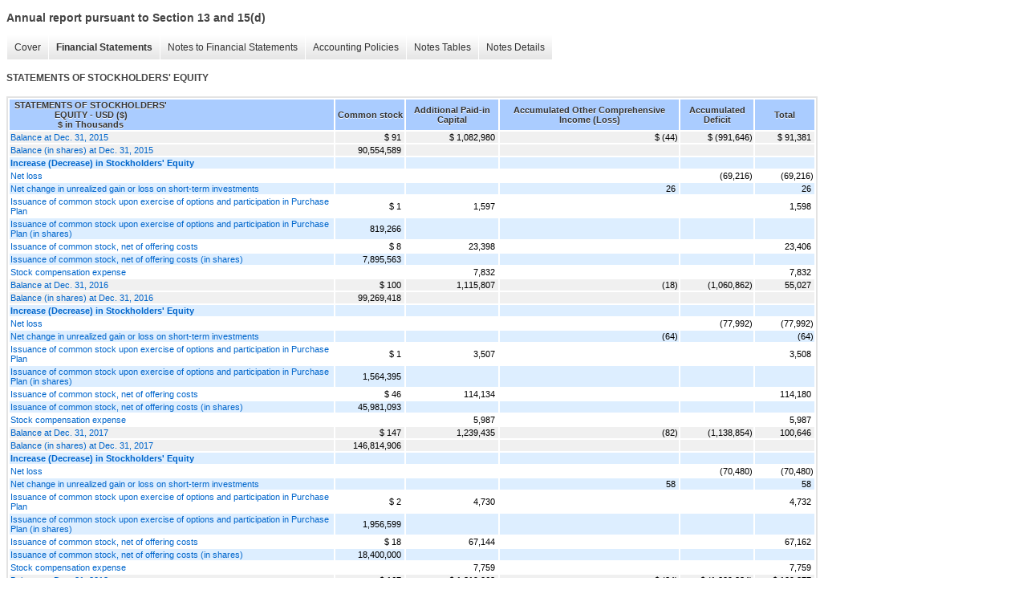

--- FILE ---
content_type: text/html;charset=UTF-8
request_url: https://www.rigel.com/investors/sec-filings/all-sec-filings/xbrl_doc_only/6
body_size: 5048
content:
<!DOCTYPE html>
<html>
<head>
<title>Rigel Pharmaceuticals, Inc. Annual report pursuant to Section 13 and 15(d)</title>
<link href="/investors/stylesheets/ir.stockpr.css" rel="stylesheet" type="text/css">
<script type="text/javascript" src="https://ir.stockpr.com/javascripts/ir.js"></script>
<link rel="stylesheet" type="text/css" href="https://ir.stockpr.com/stylesheets/xbrl.css">
<script type="text/javascript" src="https://d1io3yog0oux5.cloudfront.net/_269b23e1e9953df3e2b923f41fc114c3/rigel/files/theme/js/aside/ir/_js/all.js"></script>
</head>
<body>
<style>
body {
font-family: Arial, Helvetica, sans-serif;
font-size: 12px;
color: #454545;
}
</style>
<div class="xbrl-content">
    <h3>Annual report pursuant to Section 13 and 15(d)</h3>
    <div id="xbrl-menu-top">
        <div class="navigation">
            <ul class="xbrl-sf-menu">
                
                    <li>
                        <a class="menu-item " href="/investors/sec-filings/all-sec-filings/xbrl_doc_only/1">Cover</a>
                        <ul class="submenu">
                                                            <li><a href="/investors/sec-filings/all-sec-filings/xbrl_doc_only/1">DOCUMENT AND ENTITY INFORMATION</a></li>
                                                    </ul>
                    </li>
                                    <li>
                        <a class="menu-item current" href="/investors/sec-filings/all-sec-filings/xbrl_doc_only/2">Financial Statements</a>
                        <ul class="submenu">
                                                            <li><a href="/investors/sec-filings/all-sec-filings/xbrl_doc_only/2">BALANCE SHEETS</a></li>
                                                            <li><a href="/investors/sec-filings/all-sec-filings/xbrl_doc_only/3">BALANCE SHEETS (Parenthetical)</a></li>
                                                            <li><a href="/investors/sec-filings/all-sec-filings/xbrl_doc_only/4">STATEMENTS OF OPERATIONS</a></li>
                                                            <li><a href="/investors/sec-filings/all-sec-filings/xbrl_doc_only/5">STATEMENTS OF COMPREHENSIVE LOSS</a></li>
                                                            <li><a href="/investors/sec-filings/all-sec-filings/xbrl_doc_only/6">STATEMENTS OF STOCKHOLDERS' EQUITY</a></li>
                                                            <li><a href="/investors/sec-filings/all-sec-filings/xbrl_doc_only/7">STATEMENTS OF CASH FLOWS</a></li>
                                                    </ul>
                    </li>
                                    <li>
                        <a class="menu-item " href="/investors/sec-filings/all-sec-filings/xbrl_doc_only/8">Notes to Financial Statements</a>
                        <ul class="submenu">
                                                            <li><a href="/investors/sec-filings/all-sec-filings/xbrl_doc_only/8">SUMMARY OF SIGNIFICANT ACCOUNTING POLICIES</a></li>
                                                            <li><a href="/investors/sec-filings/all-sec-filings/xbrl_doc_only/9">REVENUES</a></li>
                                                            <li><a href="/investors/sec-filings/all-sec-filings/xbrl_doc_only/10">SPONSORED RESEARCH AND LICENSE AGREEMENTS</a></li>
                                                            <li><a href="/investors/sec-filings/all-sec-filings/xbrl_doc_only/11">INVENTORIES</a></li>
                                                            <li><a href="/investors/sec-filings/all-sec-filings/xbrl_doc_only/12">SIGNIFICANT CONCENTRATIONS</a></li>
                                                            <li><a href="/investors/sec-filings/all-sec-filings/xbrl_doc_only/13">STOCK-BASED COMPENSATION</a></li>
                                                            <li><a href="/investors/sec-filings/all-sec-filings/xbrl_doc_only/14">CASH, CASH EQUIVALENTS AND SHORT-TERM INVESTMENTS</a></li>
                                                            <li><a href="/investors/sec-filings/all-sec-filings/xbrl_doc_only/15">FAIR VALUE</a></li>
                                                            <li><a href="/investors/sec-filings/all-sec-filings/xbrl_doc_only/16">PROPERTY AND EQUIPMENT</a></li>
                                                            <li><a href="/investors/sec-filings/all-sec-filings/xbrl_doc_only/17">LEASE AGREEMENTS</a></li>
                                                            <li><a href="/investors/sec-filings/all-sec-filings/xbrl_doc_only/18">STOCKHOLDERS' EQUITY</a></li>
                                                            <li><a href="/investors/sec-filings/all-sec-filings/xbrl_doc_only/19">INCOME TAXES</a></li>
                                                            <li><a href="/investors/sec-filings/all-sec-filings/xbrl_doc_only/20">RESTRUCTURING CHARGES</a></li>
                                                            <li><a href="/investors/sec-filings/all-sec-filings/xbrl_doc_only/21">SELECTED QUARTERLY FINANCIAL DATA</a></li>
                                                            <li><a href="/investors/sec-filings/all-sec-filings/xbrl_doc_only/22">SUBSEQUENT EVENT</a></li>
                                                    </ul>
                    </li>
                                    <li>
                        <a class="menu-item " href="/investors/sec-filings/all-sec-filings/xbrl_doc_only/23">Accounting Policies</a>
                        <ul class="submenu">
                                                            <li><a href="/investors/sec-filings/all-sec-filings/xbrl_doc_only/23">SUMMARY OF SIGNIFICANT ACCOUNTING POLICIES (Policies)</a></li>
                                                    </ul>
                    </li>
                                    <li>
                        <a class="menu-item " href="/investors/sec-filings/all-sec-filings/xbrl_doc_only/24">Notes Tables</a>
                        <ul class="submenu">
                                                            <li><a href="/investors/sec-filings/all-sec-filings/xbrl_doc_only/24">SUMMARY OF SIGNIFICANT ACCOUNTING POLICIES (Tables)</a></li>
                                                            <li><a href="/investors/sec-filings/all-sec-filings/xbrl_doc_only/25">REVENUES (Tables)</a></li>
                                                            <li><a href="/investors/sec-filings/all-sec-filings/xbrl_doc_only/26">INVENTORIES (Tables)</a></li>
                                                            <li><a href="/investors/sec-filings/all-sec-filings/xbrl_doc_only/27">STOCK-BASED COMPENSATION (Tables)</a></li>
                                                            <li><a href="/investors/sec-filings/all-sec-filings/xbrl_doc_only/28">CASH, CASH EQUIVALENTS AND SHORT-TERM INVESTMENTS (Tables)</a></li>
                                                            <li><a href="/investors/sec-filings/all-sec-filings/xbrl_doc_only/29">FAIR VALUE (Tables)</a></li>
                                                            <li><a href="/investors/sec-filings/all-sec-filings/xbrl_doc_only/30">PROPERTY AND EQUIPMENT (Tables)</a></li>
                                                            <li><a href="/investors/sec-filings/all-sec-filings/xbrl_doc_only/31">LEASE AGREEMENTS (Tables)</a></li>
                                                            <li><a href="/investors/sec-filings/all-sec-filings/xbrl_doc_only/32">INCOME TAXES (Tables)</a></li>
                                                            <li><a href="/investors/sec-filings/all-sec-filings/xbrl_doc_only/33">SELECTED QUARTERLY FINANCIAL DATA (Tables)</a></li>
                                                    </ul>
                    </li>
                                    <li>
                        <a class="menu-item " href="/investors/sec-filings/all-sec-filings/xbrl_doc_only/34">Notes Details</a>
                        <ul class="submenu">
                                                            <li><a href="/investors/sec-filings/all-sec-filings/xbrl_doc_only/34">SUMMARY OF SIGNIFICANT ACCOUNTING POLICIES (Details)</a></li>
                                                            <li><a href="/investors/sec-filings/all-sec-filings/xbrl_doc_only/35">SUMMARY OF SIGNIFICANT ACCOUNTING POLICIES - Stock Award Plans (Details)</a></li>
                                                            <li><a href="/investors/sec-filings/all-sec-filings/xbrl_doc_only/36">SUMMARY OF SIGNIFICANT ACCOUNTING POLICIES - Property and Equipment (Details)</a></li>
                                                            <li><a href="/investors/sec-filings/all-sec-filings/xbrl_doc_only/37">SUMMARY OF SIGNIFICANT ACCOUNTING POLICIES - Net Loss per Share (Details)</a></li>
                                                            <li><a href="/investors/sec-filings/all-sec-filings/xbrl_doc_only/38">SUMMARY OF SIGNIFICANT ACCOUNTING POLICIES - Recent Accounting Pronouncements (Details)</a></li>
                                                            <li><a href="/investors/sec-filings/all-sec-filings/xbrl_doc_only/39">REVENUES - Disaggregated (Details)</a></li>
                                                            <li><a href="/investors/sec-filings/all-sec-filings/xbrl_doc_only/40">REVENUES - Percentage by Customer (Details)</a></li>
                                                            <li><a href="/investors/sec-filings/all-sec-filings/xbrl_doc_only/41">REVENUES - Activity (Details)</a></li>
                                                            <li><a href="/investors/sec-filings/all-sec-filings/xbrl_doc_only/42">SPONSORED RESEARCH AND LICENSE AGREEMENTS (Details)</a></li>
                                                            <li><a href="/investors/sec-filings/all-sec-filings/xbrl_doc_only/43">INVENTORIES (Details)</a></li>
                                                            <li><a href="/investors/sec-filings/all-sec-filings/xbrl_doc_only/44">SIGNIFICANT CONCENTRATIONS (Details)</a></li>
                                                            <li><a href="/investors/sec-filings/all-sec-filings/xbrl_doc_only/45">STOCK-BASED COMPENSATION (Details)</a></li>
                                                            <li><a href="/investors/sec-filings/all-sec-filings/xbrl_doc_only/46">STOCK-BASED COMPENSATION - Employee Stock Option Plans (Details)</a></li>
                                                            <li><a href="/investors/sec-filings/all-sec-filings/xbrl_doc_only/47">STOCK-BASED COMPENSATION - Assumptions (Details)</a></li>
                                                            <li><a href="/investors/sec-filings/all-sec-filings/xbrl_doc_only/48">STOCK-BASED COMPENSATION - Stock Options by Exercise Price (Details)</a></li>
                                                            <li><a href="/investors/sec-filings/all-sec-filings/xbrl_doc_only/49">STOCK-BASED COMPENSATION - Employee Stock Purchase Plan (Details)</a></li>
                                                            <li><a href="/investors/sec-filings/all-sec-filings/xbrl_doc_only/50">CASH, CASH EQUIVALENTS AND SHORT-TERM INVESTMENTS (Details)</a></li>
                                                            <li><a href="/investors/sec-filings/all-sec-filings/xbrl_doc_only/51">FAIR VALUE (Details)</a></li>
                                                            <li><a href="/investors/sec-filings/all-sec-filings/xbrl_doc_only/52">PROPERTY AND EQUIPMENT (Details)</a></li>
                                                            <li><a href="/investors/sec-filings/all-sec-filings/xbrl_doc_only/53">LEASE AGREEMENTS (Details)</a></li>
                                                            <li><a href="/investors/sec-filings/all-sec-filings/xbrl_doc_only/54">LEASE AGREEMENTS - Rent Expense (Details)</a></li>
                                                            <li><a href="/investors/sec-filings/all-sec-filings/xbrl_doc_only/55">STOCKHOLDERS' EQUITY - Preferred Stock (Details)</a></li>
                                                            <li><a href="/investors/sec-filings/all-sec-filings/xbrl_doc_only/56">STOCKHOLDERS' EQUITY - Common Stock (Details)</a></li>
                                                            <li><a href="/investors/sec-filings/all-sec-filings/xbrl_doc_only/57">INCOME TAXES (Details)</a></li>
                                                            <li><a href="/investors/sec-filings/all-sec-filings/xbrl_doc_only/58">INCOME TAXES - Operating Loss Carryforwards (Details)</a></li>
                                                            <li><a href="/investors/sec-filings/all-sec-filings/xbrl_doc_only/59">INCOME TAXES - Tax Credits (Details)</a></li>
                                                            <li><a href="/investors/sec-filings/all-sec-filings/xbrl_doc_only/60">INCOME TAXES - Valuation Allowance (Details)</a></li>
                                                            <li><a href="/investors/sec-filings/all-sec-filings/xbrl_doc_only/61">INCOME TAXES - Unrecognized Tax Benefits (Details)</a></li>
                                                            <li><a href="/investors/sec-filings/all-sec-filings/xbrl_doc_only/62">RESTRUCTURING CHARGES (Details)</a></li>
                                                            <li><a href="/investors/sec-filings/all-sec-filings/xbrl_doc_only/63">SELECTED QUARTERLY FINANCIAL DATA (Details)</a></li>
                                                            <li><a href="/investors/sec-filings/all-sec-filings/xbrl_doc_only/64">SUBSEQUENT EVENT (Details)</a></li>
                                                    </ul>
                    </li>
                            </ul>
        </div>
    </div>
    <div class="spr-xbrl-document">
        <h4>STATEMENTS OF STOCKHOLDERS' EQUITY</h4>
        


<title></title>




<span style="display: none;">v3.10.0.1</span><table class="report" border="0" cellspacing="2" id="idp6818442096">
<tr>
<th class="tl" colspan="1" rowspan="1"><div style="width: 200px;"><strong>STATEMENTS OF STOCKHOLDERS' EQUITY - USD ($)<br> $ in Thousands</strong></div></th>
<th class="th"><div>Common stock</div></th>
<th class="th"><div>Additional Paid-in Capital</div></th>
<th class="th"><div>Accumulated Other Comprehensive Income (Loss)</div></th>
<th class="th"><div>Accumulated Deficit</div></th>
<th class="th"><div>Total</div></th>
</tr>
<tr class="rc">
<td class="pl " style="border-bottom: 0px;" valign="top"><a class="a" href="javascript:void(0);" onclick="top.Show.showAR( this, 'defref_us-gaap_StockholdersEquity', window );">Balance at Dec. 31, 2015</a></td>
<td class="nump">$ 91<span></span>
</td>
<td class="nump">$ 1,082,980<span></span>
</td>
<td class="num">$ (44)<span></span>
</td>
<td class="num">$ (991,646)<span></span>
</td>
<td class="nump">$ 91,381<span></span>
</td>
</tr>
<tr class="rc">
<td class="pl " style="border-bottom: 0px;" valign="top"><a class="a" href="javascript:void(0);" onclick="top.Show.showAR( this, 'defref_us-gaap_SharesIssued', window );">Balance (in shares) at Dec. 31, 2015</a></td>
<td class="nump">90,554,589<span></span>
</td>
<td class="text"> <span></span>
</td>
<td class="text"> <span></span>
</td>
<td class="text"> <span></span>
</td>
<td class="text"> <span></span>
</td>
</tr>
<tr class="re">
<td class="pl " style="border-bottom: 0px;" valign="top"><a class="a" href="javascript:void(0);" onclick="top.Show.showAR( this, 'defref_us-gaap_IncreaseDecreaseInStockholdersEquityRollForward', window );"><strong>Increase (Decrease) in Stockholders' Equity</strong></a></td>
<td class="text"> <span></span>
</td>
<td class="text"> <span></span>
</td>
<td class="text"> <span></span>
</td>
<td class="text"> <span></span>
</td>
<td class="text"> <span></span>
</td>
</tr>
<tr class="ro">
<td class="pl " style="border-bottom: 0px;" valign="top"><a class="a" href="javascript:void(0);" onclick="top.Show.showAR( this, 'defref_us-gaap_NetIncomeLossAvailableToCommonStockholdersBasic', window );">Net loss</a></td>
<td class="text"> <span></span>
</td>
<td class="text"> <span></span>
</td>
<td class="text"> <span></span>
</td>
<td class="num">(69,216)<span></span>
</td>
<td class="num">(69,216)<span></span>
</td>
</tr>
<tr class="re">
<td class="pl " style="border-bottom: 0px;" valign="top"><a class="a" href="javascript:void(0);" onclick="top.Show.showAR( this, 'defref_us-gaap_OtherComprehensiveIncomeAvailableforsaleSecuritiesAdjustmentNetOfTaxPortionAttributableToParent', window );">Net change in unrealized gain or loss on short-term investments</a></td>
<td class="text"> <span></span>
</td>
<td class="text"> <span></span>
</td>
<td class="nump">26<span></span>
</td>
<td class="text"> <span></span>
</td>
<td class="nump">26<span></span>
</td>
</tr>
<tr class="ro">
<td class="pl " style="border-bottom: 0px;" valign="top"><a class="a" href="javascript:void(0);" onclick="top.Show.showAR( this, 'defref_us-gaap_StockIssuedDuringPeriodValueShareBasedCompensation', window );">Issuance of common stock upon exercise of options and participation in Purchase Plan</a></td>
<td class="nump">$ 1<span></span>
</td>
<td class="nump">1,597<span></span>
</td>
<td class="text"> <span></span>
</td>
<td class="text"> <span></span>
</td>
<td class="nump">1,598<span></span>
</td>
</tr>
<tr class="re">
<td class="pl " style="border-bottom: 0px;" valign="top"><a class="a" href="javascript:void(0);" onclick="top.Show.showAR( this, 'defref_us-gaap_StockIssuedDuringPeriodSharesShareBasedCompensation', window );">Issuance of common stock upon exercise of options and participation in Purchase Plan (in shares)</a></td>
<td class="nump">819,266<span></span>
</td>
<td class="text"> <span></span>
</td>
<td class="text"> <span></span>
</td>
<td class="text"> <span></span>
</td>
<td class="text"> <span></span>
</td>
</tr>
<tr class="ro">
<td class="pl " style="border-bottom: 0px;" valign="top"><a class="a" href="javascript:void(0);" onclick="top.Show.showAR( this, 'defref_us-gaap_StockIssuedDuringPeriodValueNewIssues', window );">Issuance of common stock, net of offering costs</a></td>
<td class="nump">$ 8<span></span>
</td>
<td class="nump">23,398<span></span>
</td>
<td class="text"> <span></span>
</td>
<td class="text"> <span></span>
</td>
<td class="nump">23,406<span></span>
</td>
</tr>
<tr class="re">
<td class="pl " style="border-bottom: 0px;" valign="top"><a class="a" href="javascript:void(0);" onclick="top.Show.showAR( this, 'defref_us-gaap_StockIssuedDuringPeriodSharesNewIssues', window );">Issuance of common stock, net of offering costs (in shares)</a></td>
<td class="nump">7,895,563<span></span>
</td>
<td class="text"> <span></span>
</td>
<td class="text"> <span></span>
</td>
<td class="text"> <span></span>
</td>
<td class="text"> <span></span>
</td>
</tr>
<tr class="ro">
<td class="pl " style="border-bottom: 0px;" valign="top"><a class="a" href="javascript:void(0);" onclick="top.Show.showAR( this, 'defref_us-gaap_AdjustmentsToAdditionalPaidInCapitalSharebasedCompensationRequisiteServicePeriodRecognitionValue', window );">Stock compensation expense</a></td>
<td class="text"> <span></span>
</td>
<td class="nump">7,832<span></span>
</td>
<td class="text"> <span></span>
</td>
<td class="text"> <span></span>
</td>
<td class="nump">7,832<span></span>
</td>
</tr>
<tr class="rc">
<td class="pl " style="border-bottom: 0px;" valign="top"><a class="a" href="javascript:void(0);" onclick="top.Show.showAR( this, 'defref_us-gaap_StockholdersEquity', window );">Balance at Dec. 31, 2016</a></td>
<td class="nump">$ 100<span></span>
</td>
<td class="nump">1,115,807<span></span>
</td>
<td class="num">(18)<span></span>
</td>
<td class="num">(1,060,862)<span></span>
</td>
<td class="nump">55,027<span></span>
</td>
</tr>
<tr class="rc">
<td class="pl " style="border-bottom: 0px;" valign="top"><a class="a" href="javascript:void(0);" onclick="top.Show.showAR( this, 'defref_us-gaap_SharesIssued', window );">Balance (in shares) at Dec. 31, 2016</a></td>
<td class="nump">99,269,418<span></span>
</td>
<td class="text"> <span></span>
</td>
<td class="text"> <span></span>
</td>
<td class="text"> <span></span>
</td>
<td class="text"> <span></span>
</td>
</tr>
<tr class="re">
<td class="pl " style="border-bottom: 0px;" valign="top"><a class="a" href="javascript:void(0);" onclick="top.Show.showAR( this, 'defref_us-gaap_IncreaseDecreaseInStockholdersEquityRollForward', window );"><strong>Increase (Decrease) in Stockholders' Equity</strong></a></td>
<td class="text"> <span></span>
</td>
<td class="text"> <span></span>
</td>
<td class="text"> <span></span>
</td>
<td class="text"> <span></span>
</td>
<td class="text"> <span></span>
</td>
</tr>
<tr class="ro">
<td class="pl " style="border-bottom: 0px;" valign="top"><a class="a" href="javascript:void(0);" onclick="top.Show.showAR( this, 'defref_us-gaap_NetIncomeLossAvailableToCommonStockholdersBasic', window );">Net loss</a></td>
<td class="text"> <span></span>
</td>
<td class="text"> <span></span>
</td>
<td class="text"> <span></span>
</td>
<td class="num">(77,992)<span></span>
</td>
<td class="num">(77,992)<span></span>
</td>
</tr>
<tr class="re">
<td class="pl " style="border-bottom: 0px;" valign="top"><a class="a" href="javascript:void(0);" onclick="top.Show.showAR( this, 'defref_us-gaap_OtherComprehensiveIncomeAvailableforsaleSecuritiesAdjustmentNetOfTaxPortionAttributableToParent', window );">Net change in unrealized gain or loss on short-term investments</a></td>
<td class="text"> <span></span>
</td>
<td class="text"> <span></span>
</td>
<td class="num">(64)<span></span>
</td>
<td class="text"> <span></span>
</td>
<td class="num">(64)<span></span>
</td>
</tr>
<tr class="ro">
<td class="pl " style="border-bottom: 0px;" valign="top"><a class="a" href="javascript:void(0);" onclick="top.Show.showAR( this, 'defref_us-gaap_StockIssuedDuringPeriodValueShareBasedCompensation', window );">Issuance of common stock upon exercise of options and participation in Purchase Plan</a></td>
<td class="nump">$ 1<span></span>
</td>
<td class="nump">3,507<span></span>
</td>
<td class="text"> <span></span>
</td>
<td class="text"> <span></span>
</td>
<td class="nump">3,508<span></span>
</td>
</tr>
<tr class="re">
<td class="pl " style="border-bottom: 0px;" valign="top"><a class="a" href="javascript:void(0);" onclick="top.Show.showAR( this, 'defref_us-gaap_StockIssuedDuringPeriodSharesShareBasedCompensation', window );">Issuance of common stock upon exercise of options and participation in Purchase Plan (in shares)</a></td>
<td class="nump">1,564,395<span></span>
</td>
<td class="text"> <span></span>
</td>
<td class="text"> <span></span>
</td>
<td class="text"> <span></span>
</td>
<td class="text"> <span></span>
</td>
</tr>
<tr class="ro">
<td class="pl " style="border-bottom: 0px;" valign="top"><a class="a" href="javascript:void(0);" onclick="top.Show.showAR( this, 'defref_us-gaap_StockIssuedDuringPeriodValueNewIssues', window );">Issuance of common stock, net of offering costs</a></td>
<td class="nump">$ 46<span></span>
</td>
<td class="nump">114,134<span></span>
</td>
<td class="text"> <span></span>
</td>
<td class="text"> <span></span>
</td>
<td class="nump">114,180<span></span>
</td>
</tr>
<tr class="re">
<td class="pl " style="border-bottom: 0px;" valign="top"><a class="a" href="javascript:void(0);" onclick="top.Show.showAR( this, 'defref_us-gaap_StockIssuedDuringPeriodSharesNewIssues', window );">Issuance of common stock, net of offering costs (in shares)</a></td>
<td class="nump">45,981,093<span></span>
</td>
<td class="text"> <span></span>
</td>
<td class="text"> <span></span>
</td>
<td class="text"> <span></span>
</td>
<td class="text"> <span></span>
</td>
</tr>
<tr class="ro">
<td class="pl " style="border-bottom: 0px;" valign="top"><a class="a" href="javascript:void(0);" onclick="top.Show.showAR( this, 'defref_us-gaap_AdjustmentsToAdditionalPaidInCapitalSharebasedCompensationRequisiteServicePeriodRecognitionValue', window );">Stock compensation expense</a></td>
<td class="text"> <span></span>
</td>
<td class="nump">5,987<span></span>
</td>
<td class="text"> <span></span>
</td>
<td class="text"> <span></span>
</td>
<td class="nump">5,987<span></span>
</td>
</tr>
<tr class="rc">
<td class="pl " style="border-bottom: 0px;" valign="top"><a class="a" href="javascript:void(0);" onclick="top.Show.showAR( this, 'defref_us-gaap_StockholdersEquity', window );">Balance at Dec. 31, 2017</a></td>
<td class="nump">$ 147<span></span>
</td>
<td class="nump">1,239,435<span></span>
</td>
<td class="num">(82)<span></span>
</td>
<td class="num">(1,138,854)<span></span>
</td>
<td class="nump">100,646<span></span>
</td>
</tr>
<tr class="rc">
<td class="pl " style="border-bottom: 0px;" valign="top"><a class="a" href="javascript:void(0);" onclick="top.Show.showAR( this, 'defref_us-gaap_SharesIssued', window );">Balance (in shares) at Dec. 31, 2017</a></td>
<td class="nump">146,814,906<span></span>
</td>
<td class="text"> <span></span>
</td>
<td class="text"> <span></span>
</td>
<td class="text"> <span></span>
</td>
<td class="text"> <span></span>
</td>
</tr>
<tr class="re">
<td class="pl " style="border-bottom: 0px;" valign="top"><a class="a" href="javascript:void(0);" onclick="top.Show.showAR( this, 'defref_us-gaap_IncreaseDecreaseInStockholdersEquityRollForward', window );"><strong>Increase (Decrease) in Stockholders' Equity</strong></a></td>
<td class="text"> <span></span>
</td>
<td class="text"> <span></span>
</td>
<td class="text"> <span></span>
</td>
<td class="text"> <span></span>
</td>
<td class="text"> <span></span>
</td>
</tr>
<tr class="ro">
<td class="pl " style="border-bottom: 0px;" valign="top"><a class="a" href="javascript:void(0);" onclick="top.Show.showAR( this, 'defref_us-gaap_NetIncomeLossAvailableToCommonStockholdersBasic', window );">Net loss</a></td>
<td class="text"> <span></span>
</td>
<td class="text"> <span></span>
</td>
<td class="text"> <span></span>
</td>
<td class="num">(70,480)<span></span>
</td>
<td class="num">(70,480)<span></span>
</td>
</tr>
<tr class="re">
<td class="pl " style="border-bottom: 0px;" valign="top"><a class="a" href="javascript:void(0);" onclick="top.Show.showAR( this, 'defref_us-gaap_OtherComprehensiveIncomeAvailableforsaleSecuritiesAdjustmentNetOfTaxPortionAttributableToParent', window );">Net change in unrealized gain or loss on short-term investments</a></td>
<td class="text"> <span></span>
</td>
<td class="text"> <span></span>
</td>
<td class="nump">58<span></span>
</td>
<td class="text"> <span></span>
</td>
<td class="nump">58<span></span>
</td>
</tr>
<tr class="ro">
<td class="pl " style="border-bottom: 0px;" valign="top"><a class="a" href="javascript:void(0);" onclick="top.Show.showAR( this, 'defref_us-gaap_StockIssuedDuringPeriodValueShareBasedCompensation', window );">Issuance of common stock upon exercise of options and participation in Purchase Plan</a></td>
<td class="nump">$ 2<span></span>
</td>
<td class="nump">4,730<span></span>
</td>
<td class="text"> <span></span>
</td>
<td class="text"> <span></span>
</td>
<td class="nump">4,732<span></span>
</td>
</tr>
<tr class="re">
<td class="pl " style="border-bottom: 0px;" valign="top"><a class="a" href="javascript:void(0);" onclick="top.Show.showAR( this, 'defref_us-gaap_StockIssuedDuringPeriodSharesShareBasedCompensation', window );">Issuance of common stock upon exercise of options and participation in Purchase Plan (in shares)</a></td>
<td class="nump">1,956,599<span></span>
</td>
<td class="text"> <span></span>
</td>
<td class="text"> <span></span>
</td>
<td class="text"> <span></span>
</td>
<td class="text"> <span></span>
</td>
</tr>
<tr class="ro">
<td class="pl " style="border-bottom: 0px;" valign="top"><a class="a" href="javascript:void(0);" onclick="top.Show.showAR( this, 'defref_us-gaap_StockIssuedDuringPeriodValueNewIssues', window );">Issuance of common stock, net of offering costs</a></td>
<td class="nump">$ 18<span></span>
</td>
<td class="nump">67,144<span></span>
</td>
<td class="text"> <span></span>
</td>
<td class="text"> <span></span>
</td>
<td class="nump">67,162<span></span>
</td>
</tr>
<tr class="re">
<td class="pl " style="border-bottom: 0px;" valign="top"><a class="a" href="javascript:void(0);" onclick="top.Show.showAR( this, 'defref_us-gaap_StockIssuedDuringPeriodSharesNewIssues', window );">Issuance of common stock, net of offering costs (in shares)</a></td>
<td class="nump">18,400,000<span></span>
</td>
<td class="text"> <span></span>
</td>
<td class="text"> <span></span>
</td>
<td class="text"> <span></span>
</td>
<td class="text"> <span></span>
</td>
</tr>
<tr class="ro">
<td class="pl " style="border-bottom: 0px;" valign="top"><a class="a" href="javascript:void(0);" onclick="top.Show.showAR( this, 'defref_us-gaap_AdjustmentsToAdditionalPaidInCapitalSharebasedCompensationRequisiteServicePeriodRecognitionValue', window );">Stock compensation expense</a></td>
<td class="text"> <span></span>
</td>
<td class="nump">7,759<span></span>
</td>
<td class="text"> <span></span>
</td>
<td class="text"> <span></span>
</td>
<td class="nump">7,759<span></span>
</td>
</tr>
<tr class="rc">
<td class="pl " style="border-bottom: 0px;" valign="top"><a class="a" href="javascript:void(0);" onclick="top.Show.showAR( this, 'defref_us-gaap_StockholdersEquity', window );">Balance at Dec. 31, 2018</a></td>
<td class="nump">$ 167<span></span>
</td>
<td class="nump">$ 1,319,068<span></span>
</td>
<td class="num">$ (24)<span></span>
</td>
<td class="num">$ (1,209,334)<span></span>
</td>
<td class="nump">$ 109,877<span></span>
</td>
</tr>
<tr class="rc">
<td class="pl " style="border-bottom: 0px;" valign="top"><a class="a" href="javascript:void(0);" onclick="top.Show.showAR( this, 'defref_us-gaap_SharesIssued', window );">Balance (in shares) at Dec. 31, 2018</a></td>
<td class="nump">167,171,505<span></span>
</td>
<td class="text"> <span></span>
</td>
<td class="text"> <span></span>
</td>
<td class="text"> <span></span>
</td>
<td class="text"> <span></span>
</td>
</tr>
</table>
<div style="display: none;">
<table border="0" cellpadding="0" cellspacing="0" class="authRefData" style="display: none;" id="defref_us-gaap_AdjustmentsToAdditionalPaidInCapitalSharebasedCompensationRequisiteServicePeriodRecognitionValue">
<tr><td class="hide"><a style="color: white;" href="javascript:void(0);" onclick="top.Show.hideAR();">X</a></td></tr>
<tr><td><div class="body" style="padding: 2px;">
<a href="javascript:void(0);" onclick="top.Show.toggleNext( this );">- Definition</a><div><p>Amount of increase to additional paid-in capital (APIC) from recognition of equity-based compensation.</p></div>
<a href="javascript:void(0);" onclick="top.Show.toggleNext( this );">+ References</a><div style="display: none;"><p>Reference 1: http://www.xbrl.org/2003/role/presentationRef<br> -Publisher FASB<br> -Name Accounting Standards Codification<br> -Topic 718<br> -SubTopic 10<br> -Section 35<br> -Paragraph 2<br> -URI http://asc.fasb.org/extlink&amp;oid=79507207&amp;loc=d3e4534-113899<br><br>Reference 2: http://www.xbrl.org/2003/role/presentationRef<br> -Publisher FASB<br> -Name Accounting Standards Codification<br> -Topic 718<br> -SubTopic 10<br> -Section 50<br> -Paragraph 1<br> -Subparagraph (b)<br> -URI http://asc.fasb.org/extlink&amp;oid=96867065&amp;loc=d3e5047-113901<br><br>Reference 3: http://www.xbrl.org/2003/role/presentationRef<br> -Publisher FASB<br> -Name Accounting Standards Codification<br> -Topic 718<br> -SubTopic 20<br> -Section 55<br> -Paragraph 12<br> -URI http://asc.fasb.org/extlink&amp;oid=96864182&amp;loc=d3e11149-113907<br><br>Reference 4: http://www.xbrl.org/2003/role/presentationRef<br> -Publisher FASB<br> -Name Accounting Standards Codification<br> -Topic 718<br> -SubTopic 20<br> -Section 55<br> -Paragraph 13<br> -URI http://asc.fasb.org/extlink&amp;oid=96864182&amp;loc=d3e11178-113907<br></p></div>
<a href="javascript:void(0);" onclick="top.Show.toggleNext( this );">+ Details</a><div style="display: none;"><table border="0" cellpadding="0" cellspacing="0">
<tr>
<td><strong> Name:</strong></td>
<td style="white-space:nowrap;">us-gaap_AdjustmentsToAdditionalPaidInCapitalSharebasedCompensationRequisiteServicePeriodRecognitionValue</td>
</tr>
<tr>
<td style="padding-right: 4px;white-space:nowrap;"><strong> Namespace Prefix:</strong></td>
<td>us-gaap_</td>
</tr>
<tr>
<td><strong> Data Type:</strong></td>
<td>xbrli:monetaryItemType</td>
</tr>
<tr>
<td><strong> Balance Type:</strong></td>
<td>credit</td>
</tr>
<tr>
<td><strong> Period Type:</strong></td>
<td>duration</td>
</tr>
</table></div>
</div></td></tr>
</table>
<table border="0" cellpadding="0" cellspacing="0" class="authRefData" style="display: none;" id="defref_us-gaap_IncreaseDecreaseInStockholdersEquityRollForward">
<tr><td class="hide"><a style="color: white;" href="javascript:void(0);" onclick="top.Show.hideAR();">X</a></td></tr>
<tr><td><div class="body" style="padding: 2px;">
<a href="javascript:void(0);" onclick="top.Show.toggleNext( this );">- Definition</a><div><p>A roll forward is a reconciliation of a concept from the beginning of a period to the end of a period.</p></div>
<a href="javascript:void(0);" onclick="top.Show.toggleNext( this );">+ References</a><div style="display: none;"><p>No definition available.</p></div>
<a href="javascript:void(0);" onclick="top.Show.toggleNext( this );">+ Details</a><div style="display: none;"><table border="0" cellpadding="0" cellspacing="0">
<tr>
<td><strong> Name:</strong></td>
<td style="white-space:nowrap;">us-gaap_IncreaseDecreaseInStockholdersEquityRollForward</td>
</tr>
<tr>
<td style="padding-right: 4px;white-space:nowrap;"><strong> Namespace Prefix:</strong></td>
<td>us-gaap_</td>
</tr>
<tr>
<td><strong> Data Type:</strong></td>
<td>xbrli:stringItemType</td>
</tr>
<tr>
<td><strong> Balance Type:</strong></td>
<td>na</td>
</tr>
<tr>
<td><strong> Period Type:</strong></td>
<td>duration</td>
</tr>
</table></div>
</div></td></tr>
</table>
<table border="0" cellpadding="0" cellspacing="0" class="authRefData" style="display: none;" id="defref_us-gaap_NetIncomeLossAvailableToCommonStockholdersBasic">
<tr><td class="hide"><a style="color: white;" href="javascript:void(0);" onclick="top.Show.hideAR();">X</a></td></tr>
<tr><td><div class="body" style="padding: 2px;">
<a href="javascript:void(0);" onclick="top.Show.toggleNext( this );">- Definition</a><div><p>Amount, after deduction of tax, noncontrolling interests, dividends on preferred stock and participating securities; of income (loss) available to common shareholders.</p></div>
<a href="javascript:void(0);" onclick="top.Show.toggleNext( this );">+ References</a><div style="display: none;"><p>Reference 1: http://www.xbrl.org/2003/role/presentationRef<br> -Publisher FASB<br> -Name Accounting Standards Codification<br> -Topic 260<br> -SubTopic 10<br> -Section 45<br> -Paragraph 11<br> -URI http://asc.fasb.org/extlink&amp;oid=96947427&amp;loc=d3e1377-109256<br></p></div>
<a href="javascript:void(0);" onclick="top.Show.toggleNext( this );">+ Details</a><div style="display: none;"><table border="0" cellpadding="0" cellspacing="0">
<tr>
<td><strong> Name:</strong></td>
<td style="white-space:nowrap;">us-gaap_NetIncomeLossAvailableToCommonStockholdersBasic</td>
</tr>
<tr>
<td style="padding-right: 4px;white-space:nowrap;"><strong> Namespace Prefix:</strong></td>
<td>us-gaap_</td>
</tr>
<tr>
<td><strong> Data Type:</strong></td>
<td>xbrli:monetaryItemType</td>
</tr>
<tr>
<td><strong> Balance Type:</strong></td>
<td>credit</td>
</tr>
<tr>
<td><strong> Period Type:</strong></td>
<td>duration</td>
</tr>
</table></div>
</div></td></tr>
</table>
<table border="0" cellpadding="0" cellspacing="0" class="authRefData" style="display: none;" id="defref_us-gaap_OtherComprehensiveIncomeAvailableforsaleSecuritiesAdjustmentNetOfTaxPortionAttributableToParent">
<tr><td class="hide"><a style="color: white;" href="javascript:void(0);" onclick="top.Show.hideAR();">X</a></td></tr>
<tr><td><div class="body" style="padding: 2px;">
<a href="javascript:void(0);" onclick="top.Show.toggleNext( this );">- Definition</a><div><p>Amount after tax and reclassification adjustments, of appreciation (loss) in value of unsold available-for-sale securities, attributable to parent entity. Excludes amounts related to other than temporary impairment (OTTI) loss.</p></div>
<a href="javascript:void(0);" onclick="top.Show.toggleNext( this );">+ References</a><div style="display: none;"><p>Reference 1: http://www.xbrl.org/2003/role/presentationRef<br> -Publisher FASB<br> -Name Accounting Standards Codification<br> -Topic 810<br> -SubTopic 10<br> -Section 45<br> -Paragraph 20<br> -URI http://asc.fasb.org/extlink&amp;oid=96868048&amp;loc=SL4569643-111683<br><br>Reference 2: http://www.xbrl.org/2003/role/presentationRef<br> -Publisher FASB<br> -Name Accounting Standards Codification<br> -Topic 810<br> -SubTopic 10<br> -Section 50<br> -Paragraph 1A<br> -Subparagraph (c)(3)<br> -URI http://asc.fasb.org/extlink&amp;oid=84161450&amp;loc=SL4573702-111684<br><br>Reference 3: http://www.xbrl.org/2003/role/presentationRef<br> -Publisher FASB<br> -Name Accounting Standards Codification<br> -Topic 810<br> -SubTopic 10<br> -Section 45<br> -Paragraph 19<br> -URI http://asc.fasb.org/extlink&amp;oid=96868048&amp;loc=SL4569616-111683<br></p></div>
<a href="javascript:void(0);" onclick="top.Show.toggleNext( this );">+ Details</a><div style="display: none;"><table border="0" cellpadding="0" cellspacing="0">
<tr>
<td><strong> Name:</strong></td>
<td style="white-space:nowrap;">us-gaap_OtherComprehensiveIncomeAvailableforsaleSecuritiesAdjustmentNetOfTaxPortionAttributableToParent</td>
</tr>
<tr>
<td style="padding-right: 4px;white-space:nowrap;"><strong> Namespace Prefix:</strong></td>
<td>us-gaap_</td>
</tr>
<tr>
<td><strong> Data Type:</strong></td>
<td>xbrli:monetaryItemType</td>
</tr>
<tr>
<td><strong> Balance Type:</strong></td>
<td>credit</td>
</tr>
<tr>
<td><strong> Period Type:</strong></td>
<td>duration</td>
</tr>
</table></div>
</div></td></tr>
</table>
<table border="0" cellpadding="0" cellspacing="0" class="authRefData" style="display: none;" id="defref_us-gaap_SharesIssued">
<tr><td class="hide"><a style="color: white;" href="javascript:void(0);" onclick="top.Show.hideAR();">X</a></td></tr>
<tr><td><div class="body" style="padding: 2px;">
<a href="javascript:void(0);" onclick="top.Show.toggleNext( this );">- Definition</a><div><p>Number of shares of stock issued as of the balance sheet date, including shares that had been issued and were previously outstanding but which are now held in the treasury.</p></div>
<a href="javascript:void(0);" onclick="top.Show.toggleNext( this );">+ References</a><div style="display: none;"><p>Reference 1: http://www.xbrl.org/2003/role/presentationRef<br> -Publisher FASB<br> -Name Accounting Standards Codification<br> -Topic 505<br> -SubTopic 10<br> -Section 50<br> -Paragraph 2<br> -URI http://asc.fasb.org/extlink&amp;oid=84159872&amp;loc=d3e21463-112644<br></p></div>
<a href="javascript:void(0);" onclick="top.Show.toggleNext( this );">+ Details</a><div style="display: none;"><table border="0" cellpadding="0" cellspacing="0">
<tr>
<td><strong> Name:</strong></td>
<td style="white-space:nowrap;">us-gaap_SharesIssued</td>
</tr>
<tr>
<td style="padding-right: 4px;white-space:nowrap;"><strong> Namespace Prefix:</strong></td>
<td>us-gaap_</td>
</tr>
<tr>
<td><strong> Data Type:</strong></td>
<td>xbrli:sharesItemType</td>
</tr>
<tr>
<td><strong> Balance Type:</strong></td>
<td>na</td>
</tr>
<tr>
<td><strong> Period Type:</strong></td>
<td>instant</td>
</tr>
</table></div>
</div></td></tr>
</table>
<table border="0" cellpadding="0" cellspacing="0" class="authRefData" style="display: none;" id="defref_us-gaap_StockIssuedDuringPeriodSharesNewIssues">
<tr><td class="hide"><a style="color: white;" href="javascript:void(0);" onclick="top.Show.hideAR();">X</a></td></tr>
<tr><td><div class="body" style="padding: 2px;">
<a href="javascript:void(0);" onclick="top.Show.toggleNext( this );">- Definition</a><div><p>Number of new stock issued during the period.</p></div>
<a href="javascript:void(0);" onclick="top.Show.toggleNext( this );">+ References</a><div style="display: none;"><p>Reference 1: http://www.xbrl.org/2003/role/presentationRef<br> -Publisher FASB<br> -Name Accounting Standards Codification<br> -Topic 210<br> -SubTopic 10<br> -Section S99<br> -Paragraph 1<br> -Subparagraph (SX 210.5-02(29))<br> -URI http://asc.fasb.org/extlink&amp;oid=6877327&amp;loc=d3e13212-122682<br><br>Reference 2: http://www.xbrl.org/2003/role/presentationRef<br> -Publisher FASB<br> -Name Accounting Standards Codification<br> -Topic 505<br> -SubTopic 10<br> -Section 50<br> -Paragraph 2<br> -URI http://asc.fasb.org/extlink&amp;oid=84159872&amp;loc=d3e21463-112644<br><br>Reference 3: http://www.xbrl.org/2003/role/presentationRef<br> -Publisher FASB<br> -Name Accounting Standards Codification<br> -Topic 210<br> -SubTopic 10<br> -Section S99<br> -Paragraph 1<br> -Subparagraph (SX 210.5-02(28))<br> -URI http://asc.fasb.org/extlink&amp;oid=6877327&amp;loc=d3e13212-122682<br><br>Reference 4: http://www.xbrl.org/2003/role/presentationRef<br> -Publisher FASB<br> -Name Accounting Standards Codification<br> -Topic 505<br> -SubTopic 10<br> -Section S99<br> -Paragraph 1<br> -Subparagraph (SX 210.3-04)<br> -URI http://asc.fasb.org/extlink&amp;oid=27012166&amp;loc=d3e187085-122770<br></p></div>
<a href="javascript:void(0);" onclick="top.Show.toggleNext( this );">+ Details</a><div style="display: none;"><table border="0" cellpadding="0" cellspacing="0">
<tr>
<td><strong> Name:</strong></td>
<td style="white-space:nowrap;">us-gaap_StockIssuedDuringPeriodSharesNewIssues</td>
</tr>
<tr>
<td style="padding-right: 4px;white-space:nowrap;"><strong> Namespace Prefix:</strong></td>
<td>us-gaap_</td>
</tr>
<tr>
<td><strong> Data Type:</strong></td>
<td>xbrli:sharesItemType</td>
</tr>
<tr>
<td><strong> Balance Type:</strong></td>
<td>na</td>
</tr>
<tr>
<td><strong> Period Type:</strong></td>
<td>duration</td>
</tr>
</table></div>
</div></td></tr>
</table>
<table border="0" cellpadding="0" cellspacing="0" class="authRefData" style="display: none;" id="defref_us-gaap_StockIssuedDuringPeriodSharesShareBasedCompensation">
<tr><td class="hide"><a style="color: white;" href="javascript:void(0);" onclick="top.Show.hideAR();">X</a></td></tr>
<tr><td><div class="body" style="padding: 2px;">
<a href="javascript:void(0);" onclick="top.Show.toggleNext( this );">- Definition</a><div><p>Number of shares (or other type of equity) issued during the period as a result of any equity-based compensation plan other than an employee stock ownership plan (ESOP), net of any shares forfeited. Shares issued could result from the issuance of restricted stock, the exercise of stock options, stock issued under employee stock purchase plans, and/or other employee benefit plans.</p></div>
<a href="javascript:void(0);" onclick="top.Show.toggleNext( this );">+ References</a><div style="display: none;"><p>Reference 1: http://www.xbrl.org/2003/role/presentationRef<br> -Publisher FASB<br> -Name Accounting Standards Codification<br> -Topic 210<br> -SubTopic 10<br> -Section S99<br> -Paragraph 1<br> -Subparagraph (SX 210.5-02(29))<br> -URI http://asc.fasb.org/extlink&amp;oid=6877327&amp;loc=d3e13212-122682<br><br>Reference 2: http://www.xbrl.org/2003/role/presentationRef<br> -Publisher FASB<br> -Name Accounting Standards Codification<br> -Topic 210<br> -SubTopic 10<br> -Section S99<br> -Paragraph 1<br> -Subparagraph (SX 210.5-02(28))<br> -URI http://asc.fasb.org/extlink&amp;oid=6877327&amp;loc=d3e13212-122682<br><br>Reference 3: http://www.xbrl.org/2003/role/presentationRef<br> -Publisher FASB<br> -Name Accounting Standards Codification<br> -Topic 505<br> -SubTopic 10<br> -Section 50<br> -Paragraph 2<br> -URI http://asc.fasb.org/extlink&amp;oid=84159872&amp;loc=d3e21463-112644<br><br>Reference 4: http://www.xbrl.org/2003/role/presentationRef<br> -Publisher FASB<br> -Name Accounting Standards Codification<br> -Topic 505<br> -SubTopic 10<br> -Section S99<br> -Paragraph 1<br> -Subparagraph (SX 210.3-04)<br> -URI http://asc.fasb.org/extlink&amp;oid=27012166&amp;loc=d3e187085-122770<br></p></div>
<a href="javascript:void(0);" onclick="top.Show.toggleNext( this );">+ Details</a><div style="display: none;"><table border="0" cellpadding="0" cellspacing="0">
<tr>
<td><strong> Name:</strong></td>
<td style="white-space:nowrap;">us-gaap_StockIssuedDuringPeriodSharesShareBasedCompensation</td>
</tr>
<tr>
<td style="padding-right: 4px;white-space:nowrap;"><strong> Namespace Prefix:</strong></td>
<td>us-gaap_</td>
</tr>
<tr>
<td><strong> Data Type:</strong></td>
<td>xbrli:sharesItemType</td>
</tr>
<tr>
<td><strong> Balance Type:</strong></td>
<td>na</td>
</tr>
<tr>
<td><strong> Period Type:</strong></td>
<td>duration</td>
</tr>
</table></div>
</div></td></tr>
</table>
<table border="0" cellpadding="0" cellspacing="0" class="authRefData" style="display: none;" id="defref_us-gaap_StockIssuedDuringPeriodValueNewIssues">
<tr><td class="hide"><a style="color: white;" href="javascript:void(0);" onclick="top.Show.hideAR();">X</a></td></tr>
<tr><td><div class="body" style="padding: 2px;">
<a href="javascript:void(0);" onclick="top.Show.toggleNext( this );">- Definition</a><div><p>Equity impact of the value of new stock issued during the period. Includes shares issued in an initial public offering or a secondary public offering.</p></div>
<a href="javascript:void(0);" onclick="top.Show.toggleNext( this );">+ References</a><div style="display: none;"><p>Reference 1: http://www.xbrl.org/2003/role/presentationRef<br> -Publisher FASB<br> -Name Accounting Standards Codification<br> -Topic 210<br> -SubTopic 10<br> -Section S99<br> -Paragraph 1<br> -Subparagraph (SX 210.5-02(28))<br> -URI http://asc.fasb.org/extlink&amp;oid=6877327&amp;loc=d3e13212-122682<br><br>Reference 2: http://www.xbrl.org/2003/role/presentationRef<br> -Publisher FASB<br> -Name Accounting Standards Codification<br> -Topic 505<br> -SubTopic 10<br> -Section 50<br> -Paragraph 2<br> -URI http://asc.fasb.org/extlink&amp;oid=84159872&amp;loc=d3e21463-112644<br><br>Reference 3: http://www.xbrl.org/2003/role/presentationRef<br> -Publisher FASB<br> -Name Accounting Standards Codification<br> -Topic 505<br> -SubTopic 10<br> -Section S99<br> -Paragraph 1<br> -Subparagraph (SX 210.3-04)<br> -URI http://asc.fasb.org/extlink&amp;oid=27012166&amp;loc=d3e187085-122770<br><br>Reference 4: http://www.xbrl.org/2003/role/presentationRef<br> -Publisher FASB<br> -Name Accounting Standards Codification<br> -Topic 210<br> -SubTopic 10<br> -Section S99<br> -Paragraph 1<br> -Subparagraph (SX 210.5-02(29))<br> -URI http://asc.fasb.org/extlink&amp;oid=6877327&amp;loc=d3e13212-122682<br></p></div>
<a href="javascript:void(0);" onclick="top.Show.toggleNext( this );">+ Details</a><div style="display: none;"><table border="0" cellpadding="0" cellspacing="0">
<tr>
<td><strong> Name:</strong></td>
<td style="white-space:nowrap;">us-gaap_StockIssuedDuringPeriodValueNewIssues</td>
</tr>
<tr>
<td style="padding-right: 4px;white-space:nowrap;"><strong> Namespace Prefix:</strong></td>
<td>us-gaap_</td>
</tr>
<tr>
<td><strong> Data Type:</strong></td>
<td>xbrli:monetaryItemType</td>
</tr>
<tr>
<td><strong> Balance Type:</strong></td>
<td>credit</td>
</tr>
<tr>
<td><strong> Period Type:</strong></td>
<td>duration</td>
</tr>
</table></div>
</div></td></tr>
</table>
<table border="0" cellpadding="0" cellspacing="0" class="authRefData" style="display: none;" id="defref_us-gaap_StockIssuedDuringPeriodValueShareBasedCompensation">
<tr><td class="hide"><a style="color: white;" href="javascript:void(0);" onclick="top.Show.hideAR();">X</a></td></tr>
<tr><td><div class="body" style="padding: 2px;">
<a href="javascript:void(0);" onclick="top.Show.toggleNext( this );">- Definition</a><div><p>Value of stock (or other type of equity) issued during the period as a result of any equity-based compensation plan other than an employee stock ownership plan (ESOP), net of stock value of such awards forfeited. Stock issued could result from the issuance of restricted stock, the exercise of stock options, stock issued under employee stock purchase plans, and/or other employee benefit plans.</p></div>
<a href="javascript:void(0);" onclick="top.Show.toggleNext( this );">+ References</a><div style="display: none;"><p>Reference 1: http://www.xbrl.org/2003/role/presentationRef<br> -Publisher FASB<br> -Name Accounting Standards Codification<br> -Topic 210<br> -SubTopic 10<br> -Section S99<br> -Paragraph 1<br> -Subparagraph (SX 210.5-02(29))<br> -URI http://asc.fasb.org/extlink&amp;oid=6877327&amp;loc=d3e13212-122682<br><br>Reference 2: http://www.xbrl.org/2003/role/presentationRef<br> -Publisher FASB<br> -Name Accounting Standards Codification<br> -Topic 718<br> -SubTopic 10<br> -Section 50<br> -Paragraph 1<br> -Subparagraph (c)<br> -URI http://asc.fasb.org/extlink&amp;oid=96867065&amp;loc=d3e5047-113901<br><br>Reference 3: http://www.xbrl.org/2003/role/presentationRef<br> -Publisher FASB<br> -Name Accounting Standards Codification<br> -Topic 718<br> -SubTopic 10<br> -Section 50<br> -Paragraph 2<br> -Subparagraph (d)(1)<br> -URI http://asc.fasb.org/extlink&amp;oid=96867065&amp;loc=d3e5070-113901<br><br>Reference 4: http://www.xbrl.org/2003/role/presentationRef<br> -Publisher FASB<br> -Name Accounting Standards Codification<br> -Topic 505<br> -SubTopic 10<br> -Section S99<br> -Paragraph 1<br> -Subparagraph (SX 210.3-04)<br> -URI http://asc.fasb.org/extlink&amp;oid=27012166&amp;loc=d3e187085-122770<br><br>Reference 5: http://www.xbrl.org/2003/role/presentationRef<br> -Publisher FASB<br> -Name Accounting Standards Codification<br> -Topic 210<br> -SubTopic 10<br> -Section S99<br> -Paragraph 1<br> -Subparagraph (SX 210.5-02(28))<br> -URI http://asc.fasb.org/extlink&amp;oid=6877327&amp;loc=d3e13212-122682<br></p></div>
<a href="javascript:void(0);" onclick="top.Show.toggleNext( this );">+ Details</a><div style="display: none;"><table border="0" cellpadding="0" cellspacing="0">
<tr>
<td><strong> Name:</strong></td>
<td style="white-space:nowrap;">us-gaap_StockIssuedDuringPeriodValueShareBasedCompensation</td>
</tr>
<tr>
<td style="padding-right: 4px;white-space:nowrap;"><strong> Namespace Prefix:</strong></td>
<td>us-gaap_</td>
</tr>
<tr>
<td><strong> Data Type:</strong></td>
<td>xbrli:monetaryItemType</td>
</tr>
<tr>
<td><strong> Balance Type:</strong></td>
<td>credit</td>
</tr>
<tr>
<td><strong> Period Type:</strong></td>
<td>duration</td>
</tr>
</table></div>
</div></td></tr>
</table>
<table border="0" cellpadding="0" cellspacing="0" class="authRefData" style="display: none;" id="defref_us-gaap_StockholdersEquity">
<tr><td class="hide"><a style="color: white;" href="javascript:void(0);" onclick="top.Show.hideAR();">X</a></td></tr>
<tr><td><div class="body" style="padding: 2px;">
<a href="javascript:void(0);" onclick="top.Show.toggleNext( this );">- Definition</a><div><p>Total of all stockholders' equity (deficit) items, net of receivables from officers, directors, owners, and affiliates of the entity which are attributable to the parent. The amount of the economic entity's stockholders' equity attributable to the parent excludes the amount of stockholders' equity which is allocable to that ownership interest in subsidiary equity which is not attributable to the parent (noncontrolling interest, minority interest). This excludes temporary equity and is sometimes called permanent equity.</p></div>
<a href="javascript:void(0);" onclick="top.Show.toggleNext( this );">+ References</a><div style="display: none;"><p>Reference 1: http://www.xbrl.org/2003/role/presentationRef<br> -Publisher FASB<br> -Name Accounting Standards Codification<br> -Topic 210<br> -SubTopic 10<br> -Section S99<br> -Paragraph 1<br> -Subparagraph (SX 210.5-02(30))<br> -URI http://asc.fasb.org/extlink&amp;oid=6877327&amp;loc=d3e13212-122682<br><br>Reference 2: http://www.xbrl.org/2003/role/presentationRef<br> -Publisher FASB<br> -Name Accounting Standards Codification<br> -Topic 310<br> -SubTopic 10<br> -Section S99<br> -Paragraph 2<br> -Subparagraph (SAB Topic 4.E)<br> -URI http://asc.fasb.org/extlink&amp;oid=27010918&amp;loc=d3e74512-122707<br><br>Reference 3: http://www.xbrl.org/2003/role/presentationRef<br> -Publisher FASB<br> -Name Accounting Standards Codification<br> -Topic 210<br> -SubTopic 10<br> -Section S99<br> -Paragraph 1<br> -Subparagraph (SX 210.5-02(31))<br> -URI http://asc.fasb.org/extlink&amp;oid=6877327&amp;loc=d3e13212-122682<br><br>Reference 4: http://www.xbrl.org/2003/role/presentationRef<br> -Publisher FASB<br> -Name Accounting Standards Codification<br> -Topic 210<br> -SubTopic 10<br> -Section S99<br> -Paragraph 1<br> -Subparagraph (SX 210.5-02(29))<br> -URI http://asc.fasb.org/extlink&amp;oid=6877327&amp;loc=d3e13212-122682<br></p></div>
<a href="javascript:void(0);" onclick="top.Show.toggleNext( this );">+ Details</a><div style="display: none;"><table border="0" cellpadding="0" cellspacing="0">
<tr>
<td><strong> Name:</strong></td>
<td style="white-space:nowrap;">us-gaap_StockholdersEquity</td>
</tr>
<tr>
<td style="padding-right: 4px;white-space:nowrap;"><strong> Namespace Prefix:</strong></td>
<td>us-gaap_</td>
</tr>
<tr>
<td><strong> Data Type:</strong></td>
<td>xbrli:monetaryItemType</td>
</tr>
<tr>
<td><strong> Balance Type:</strong></td>
<td>credit</td>
</tr>
<tr>
<td><strong> Period Type:</strong></td>
<td>instant</td>
</tr>
</table></div>
</div></td></tr>
</table>
</div>


        <div style="clear:both;"></div>
    </div>
</div>
</body>
</html>